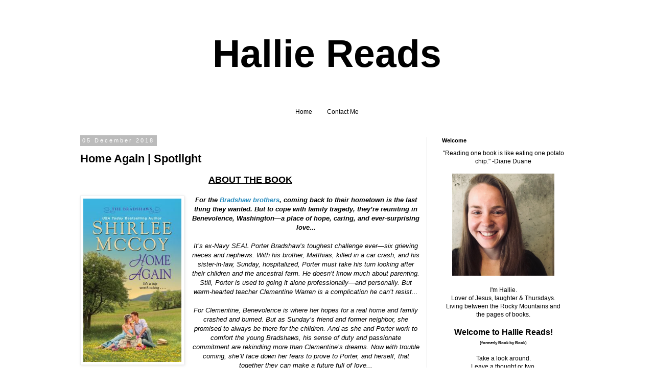

--- FILE ---
content_type: text/html; charset=utf-8
request_url: https://www.google.com/recaptcha/api2/aframe
body_size: 267
content:
<!DOCTYPE HTML><html><head><meta http-equiv="content-type" content="text/html; charset=UTF-8"></head><body><script nonce="Ws8-MqDqBe2QV0BuTz6gsg">/** Anti-fraud and anti-abuse applications only. See google.com/recaptcha */ try{var clients={'sodar':'https://pagead2.googlesyndication.com/pagead/sodar?'};window.addEventListener("message",function(a){try{if(a.source===window.parent){var b=JSON.parse(a.data);var c=clients[b['id']];if(c){var d=document.createElement('img');d.src=c+b['params']+'&rc='+(localStorage.getItem("rc::a")?sessionStorage.getItem("rc::b"):"");window.document.body.appendChild(d);sessionStorage.setItem("rc::e",parseInt(sessionStorage.getItem("rc::e")||0)+1);localStorage.setItem("rc::h",'1769280013603');}}}catch(b){}});window.parent.postMessage("_grecaptcha_ready", "*");}catch(b){}</script></body></html>